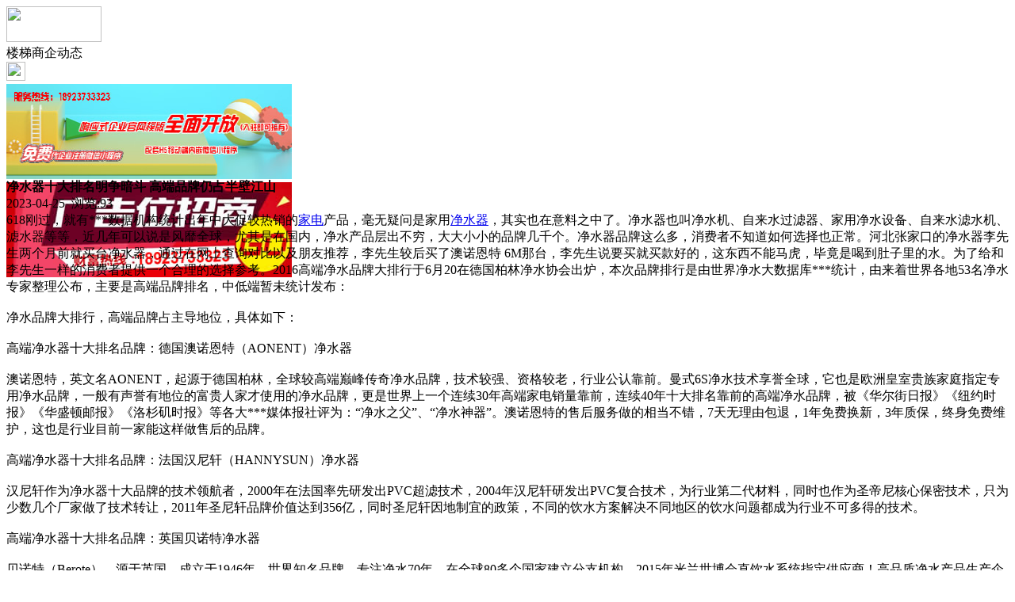

--- FILE ---
content_type: text/html;charset=UTF-8
request_url: https://m.lr67.com/news/show-36547.html
body_size: 5843
content:
<!doctype html>
<html>
<head>
<meta charset="UTF-8"/>
<title>净水器十大排名明争暗斗 高端品牌仍占半壁江山_楼梯商企动态_楼楼铁艺资讯_楼梯之家</title>
<meta name="keywords" content="净水器十大排名明争暗斗 高端品牌仍占半壁江山,五金,交电,楼梯商企动态"/>
<meta name="description" content="618刚过，就有***数据机构统计出年中大促较热销的家电产品，毫无疑问是家用净水器，其实也在意料之中了。净水器也叫净水机、自来水过滤器、家用净水设备、自来水滤水机、滤水器等等，近几年可以说是风靡全球，尤其是在国内，净水产品层出不穷，大大小小的品牌几千个。净水器品牌这么多，消费者不知道如何选择也正常。河北张家口的净水器李先生两个月前就买台净水器，通过在网上查询对比以及朋友推荐，李先生较后买了澳诺恩特"/>
<meta name="viewport" content="initial-scale=1.0,maximum-scale=1.0,minimum-scale=1.0,user-scalable=0,width=device-width"/>
<meta http-equiv="Cache-Control" content="no-siteapp"/>
<meta name="generator" content="BoYi"/>
<meta name="format-detection" content="telephone=no"/>
<meta name="apple-mobile-web-app-capable" content="yes"/>
<meta name="apple-mobile-web-app-title" content="楼梯之家"/>
<meta name="apple-mobile-web-app-status-bar-style" content="default"/>
<link rel="apple-touch-icon-precomposed" href="https://m.lr67.com/apple-touch-icon-precomposed.png"/>
<meta name="mobile-web-app-capable" content="yes">
<link rel="icon" sizes="128x128" href="https://m.lr67.com/apple-touch-icon-precomposed.png">
<meta name="msapplication-TileImage" content="https://m.lr67.com/apple-touch-icon-precomposed.png">
<meta name="msapplication-TileColor" content="#007AFF">
<link rel="shortcut icon" type="image/x-icon" href="https://lr67.com/favicon.ico"/>
<link rel="bookmark" type="image/x-icon" href="https://lr67.com/favicon.ico"/>
<link rel="stylesheet" type="text/css" href="https://m.lr67.com/static/lib/jquery/jquery.mobile.custom.structure.min.css"/>
<link rel="stylesheet" type="text/css" href="https://m.lr67.com/static/style.css"/>
<script type="text/javascript" src="https://m.lr67.com/static/lib/jquery/jquery-2.1.1.min.js"></script>
<script type="text/javascript">
$(document).bind("mobileinit", function() {
　　$.mobile.ajaxEnabled = false;
});
var Dbrowser = '',AJPath = 'https://m.lr67.com/ajax.php',DTPath = 'https://lr67.com/',DTMob = 'https://m.lr67.com/';
if(!('ontouchend' in document) && window.location.href.indexOf('device.php') == -1) window.location='https://m.lr67.com/api/device.php?uri=https%3A%2F%2Flr67.com%2Fnews%2Fshow-36547.html';
</script>
<script type="text/javascript" src="https://m.lr67.com/static/lib/jquery/jquery.mobile.custom.min.js"></script>
<script type="text/javascript" src="https://m.lr67.com/static/js/common.js"></script>
<script type="text/javascript" src="https://m.lr67.com/static/js/fix.js"></script>
</head>
<body>
<div data-role="page">
<div class="ui-toast"></div>
<div class="ui-mask"></div>
<div class="ui-sheet"></div>
<div id="head-bar">
<div class="head-in">
<div class="logo">
  <a href="https://m.lr67.com/"><img src="https://m.lr67.com/static/img/logo_m.png" width="120" height="45"/></a>
</div>
<div class="head-in-title">楼梯商企动态</div>
<div class="head-in-right">
  
<a href="javascript:Dsheet('<a href=&#34;https://m.lr67.com/api/share.php?mid=21&itemid=36547&#34; data-transition=&#34;slideup&#34;><span>分享好友</span></a>|<a href=&#34;https://m.lr67.com/news/&#34; data-direction=&#34;reverse&#34;><span>楼楼铁艺资讯首页</span></a>|<a href=&#34;https://m.lr67.com/channel.php&#34; data-direction=&#34;reverse&#34;><span>频道列表</span></a>|<a href=&#34;https://m.lr67.com/news/list-10.html&#34;><span>返回</span></a>', '取消');"><img src="https://m.lr67.com/static/img/icon-action.png" width="24" height="24"/></a>
</div>
</div>
<div class="head-bar-fix"></div>
</div>
<div class="listad"><script type="text/javascript" src="https://lr67.com/file/script/slide.js"></script><div id="slide_a35" class="slide" style="width:360px;height:120px;">
<a href="http://www.jc68.com/" target="_blank"><img src="https://bybc.cn/ad/jc68ad.jpg" width="360" height="120" alt=""/></a>
<a href="https://www.jc68.com/" target="_blank"><img src="https://bybc.cn/ad/ad20-2.jpg" width="360" height="120" alt=""/></a>
</div>
<script type="text/javascript">new dslide('slide_a35');</script>
</div>
<div class="main">
<div class="title"><strong>净水器十大排名明争暗斗 高端品牌仍占半壁江山</strong></div>
  <div class="info">2023-04-25&nbsp;&nbsp;浏览:<span id="hits">93</span></div>
<div class="content">
618刚过，就有***数据机构统计出年中大促较热销的<a href="https://m.jc68.com/dianqi/" target="_blank" rel="external">家电</a>产品，毫无疑问是家用<a href="https://m.jc68.com/huanbao/" target="_blank" rel="external">净水器</a>，其实也在意料之中了。净水器也叫净水机、自来水过滤器、家用净水设备、自来水滤水机、滤水器等等，近几年可以说是风靡全球，尤其是在国内，净水产品层出不穷，大大小小的品牌几千个。净水器品牌这么多，消费者不知道如何选择也正常。河北张家口的净水器李先生两个月前就买台净水器，通过在网上查询对比以及朋友推荐，李先生较后买了澳诺恩特 6M那台，李先生说要买就买款好的，这东西不能马虎，毕竟是喝到肚子里的水。为了给和李先生一样的消费者提供一个合理的选择参考。2016高端净水品牌大排行于6月20在德国柏林净水协会出炉，本次品牌排行是由世界净水大数据库***统计，由来着世界各地53名净水专家整理公布，主要是高端品牌排名，中低端暂未统计发布：<br /><br />净水品牌大排行，高端品牌占主导地位，具体如下：<br /><br />高端净水器十大排名品牌：德国澳诺恩特（AONENT）净水器<br /><br />澳诺恩特，英文名AONENT，起源于德国柏林，全球较高端巅峰传奇净水品牌，技术较强、资格较老，行业公认靠前。曼式6S净水技术享誉全球，它也是欧洲皇室贵族家庭指定专用净水品牌，一般有声誉有地位的富贵人家才使用的净水品牌，更是世界上一个连续30年高端家电销量靠前，连续40年十大排名靠前的高端净水品牌，被《华尔街日报》《纽约时报》《华盛顿邮报》《洛杉矶时报》等各大***媒体报社评为：&ldquo;净水之父&rdquo;、&ldquo;净水神器&rdquo;。澳诺恩特的售后服务做的相当不错，7天无理由包退，1年免费换新，3年质保，终身免费维护，这也是行业目前一家能这样做售后的品牌。<br /><br />高端净水器十大排名品牌：法国汉尼轩（HANNYSUN）净水器<br /><br />汉尼轩作为净水器十大品牌的技术领航者，2000年在法国率先研发出PVC超滤技术，2004年汉尼轩研发出PVC复合技术，为行业第二代材料，同时也作为圣帝尼核心保密技术，只为少数几个厂家做了技术转让，2011年圣尼轩品牌价值达到356亿，同时圣尼轩因地制宜的政策，不同的饮水方案解决不同地区的饮水问题都成为行业不可多得的技术。<br /><br />高端净水器十大排名品牌：英国贝诺特净水器<br /><br />贝诺特（Berote），源于英国，成立于1946年，世界知名品牌，专注净水70年，在全球80多个国家建立分支机构，2015年米兰世博会直饮水系统指定供应商！高品质净水产品生产企业，净水业先进制造技术代表者，2013年正式在中国深圳建立生产基地，是集研发、生产、销售于一体的专注净水行业的企业。<br /><br />高端净水器十大排名品牌：法国圣帝尼净水器<br /><br />圣帝尼品牌起源于法国里昂，较初经营高端<a href="https://m.jc68.com/shuinuan/" target="_blank" rel="external">水暖</a>，后涉足净水行业。是即澳诺恩特、净莱泉之后又一个高端品牌，圣帝尼进入国内时间并不长，很多人不是很了解，但较终净水市场一次又一次洗牌，圣帝尼越来越多地被消费者接受，品牌形象在国内市场逐渐升级。在法国，提到净水器，一定会想到澳诺恩特和圣帝尼。<br /><br />以上排名主要针对高端净水器，通过品牌影响力、客户满意度、售前售后服务、<a href="https://m.jc68.com/jixie/" target="_blank" rel="external">机器</a>稳定性、核心技术***等几大方面总结公布，后续也会推出中低端净水器排名。这样，更有利于消费者针对性选择适合自己的产品。通过统计结果我们不难看出，高端品牌一般都是国外品牌，毕竟国外净水行业已经非常成熟，我国净水器才刚刚发展，举个例子：国外家用净水器普及率已经达到了85%，我国才5%不到。<br /><br />净水器品牌大排行，高端品牌市场占主导优势，无论是国内还是国外，一方面可能是因为居民消费水平逐渐提高，能够拿出高价钱购买真正的好产品，另外一方面可能是大家认为健康较重要，买个好点的净水器家人健康更有所保障。<br /><br /><br /><br />相关<a href="https://m.jc68.com/" target="_blank" rel="external">建材</a>词条解释：<br /><br />净水<br /><br />【词目】净水【拼音】j&amp;igrave;ng shuǐ【释义】对受污染不符合生活和使用要求的水，进行 杀菌、 澄清、去色、消毒和消除 放射性沾染能作业的统称。<br /><br />品牌<br /><br />【词目】品牌【拼音】pǐnpái【英译】Brand【释义】[Trademark] 商品牌号，商标<br /><br /></div>
<div class="award"><a href="https://m.lr67.com/member/award.php?mid=21&itemid=36547" rel="external"><div>打赏</div></a></div>
 
<div class="listad"><img src="https://lr67.com/skin/boyi/image/xiao+gong.jpg" width="100%"/></div>
<div class="title">
          <ul class="listtxt" style="font-size:14px;line-height:180%;">
                        <li>下一篇:<a href="https://m.lr67.com/news/show-39749.html"><strong>广州明慧科研级荧光显微镜应用于沥青荧光检测</strong></a></li>
                        </ul>
                <ul class="listtxt" style="font-size:14px;line-height:180%;">
                        <li>上一篇:<a href="https://m.lr67.com/news/show-36545.html"><strong>水泥自流平施工工艺方案步骤有哪些？做水泥自流平施工应该注意什么？水泥自流平的介绍。</strong></a></li>
                        </ul>
</div>
</div>
<div class="box_head"><span class="f_r px14"><a href="https://m.lr67.com/news/">更多&raquo;</a></span><span>您可能感兴趣的文章:</span></div>
<ul class="list-txt">
<li>
<a href="https://m.lr67.com/news/show-39749.html" title="广州明慧科研级荧光显微镜应用于沥青荧光检测">广州明慧科研级荧光显微镜应用于沥青荧光检测</a>　
</li></ul><ul class="list-txt">
<li>
<a href="https://m.lr67.com/news/show-39748.html" title="新型高效重型细碎机该如何选择合适的生产厂家">新型高效重型细碎机该如何选择合适的生产厂家</a>　
</li></ul><ul class="list-txt">
<li>
<a href="https://m.lr67.com/news/show-39745.html" title="美阁门窗荣获铝门窗 “创新性品牌”引领门窗行业创新升级">美阁门窗荣获铝门窗 “创新性品牌”引领门窗行业创新升级</a>　
</li></ul><ul class="list-txt">
<li>
<a href="https://m.lr67.com/news/show-39741.html" title="青岛办公家具专业设备德国原装的威力Unicontrol6">青岛办公家具专业设备德国原装的威力Unicontrol6</a>　
</li></ul><ul class="list-txt">
<li>
<a href="https://m.lr67.com/news/show-39740.html" title="闪光对焊机之液压系统介绍—苏州安嘉">闪光对焊机之液压系统介绍—苏州安嘉</a>　
</li></ul><ul class="list-txt">
<li>
<a href="https://m.lr67.com/news/show-39739.html" title="专业运动木地板施工厂家 运动木地板安装流程">专业运动木地板施工厂家 运动木地板安装流程</a>　
</li></ul><div class="box_head"><span class="f_r px12"><a href="">更多&raquo;</a></span><span>有关<strong> 五金 交电 </strong>的产品：</span></div>
<div class="sell">
</div>
<div class="sell">
</div>
<div class="foot-bar">
  <li style="list-style-type:none;" class="icon-home"><a href="https://m.lr67.com/news/" data-transition="none" data-ajax="false"><span>楼楼铁艺资讯</span></a></li>
  <li style="list-style-type:none;">
<div class="foot-comment">
<div class="bd-t bd-r bd-b bd-l" onclick="Go($('#comment-count').attr('href'));">发表评论
 | <a href="https://m.lr67.com/comment/index-htm-mid-21-itemid-36547.html" class="b" id="comment-count">0评</a>
    </div>
    </div></li>
  <li style="list-style-type:none; float:right;" class="icon-my"><a href="https://m.lr67.com/my.php" data-transition="none" data-ajax="false"><span>评论登陆</span></a></li>
</div>
<div class="foot-p">
<a href="https://m.lr67.com/bbs">移动社区</a>
<a href="https://m.stt9.com/">双碳之家</a>
<a href="https://m.cg61.com/">橱柜之家</a>
<a href="https://m.bu85.com/">布艺之家</a>
<a href="https://m.wi89.com/">卫浴之都</a>
<a href="https://m.jct7.com/">建材头条</a>
<a href="https://m.ju08.com/">灯具之家</a>
<a href="https://m.dq02.com/">电气之家</a>
<a href="https://m.tc33.cn/">瓷砖之家</a>
<a href="https://m.bybc.cn/">博一建材</a>
<a href="https://m.fw29.cn">全景头条</a>
  
<a href="https://m.y-8.cn/">老姚之家</a>
<a href="https://m.h-7.cn/">灯饰之家</a>
<a href="https://m.dq27.cn/">电气之家</a>
<a href="https://m.qjtt.cn/">全景头条</a>
<a href="https://m.zm755.com/">照明之家</a>
<a href="https://m.fs755.com/">防水之家</a>
<a href="https://m.fd755.com/">防盗之家</a>
<a href="https://m.qkl07.com/">区快洞察</a>
<a href="https://m.jc68.com/">建材</a>
<a href="https://m-sz.jc68.com/">深圳建材</a>
<a href="https://m-jieyang.jc68.com/">揭阳建材</a>
<a href="https://m-hk.jc68.com/">香港建材</a>
<a href="https://m-fs.jc68.com/">佛山建材</a>
<a href="https://m-gz.jc68.com/">广州建材</a>
<a href="https://m-dg.jc68.com/">东莞建材</a>
<a href="https://m-huizhou.jc68.com/">惠州建材</a>
<a href="https://m-chaozhou.jc68.com/">潮州建材</a>
<a href="https://m-shantou.jc68.com/">汕头建材</a>
<a href="https://m-zhuhai.jc68.com/">珠海建材</a>
<a href="https://m-jiangmen.jc68.com/">江门建材</a>
<a href="https://m-shaoguan.jc68.com/">韶关建材</a>
<a href="https://m-zhanjiang.jc68.com/">湛江建材</a>
<a href="https://maoming.jc68.com/">茂名建材</a>
<a href="https://m-zhaoqing.jc68.com/">肇庆建材</a>
<a href="https://m-meizhou.jc68.com/">梅州建材</a>
<a href="https://m-shanmei.jc68.com/">汕尾建材</a>
<a href="https://m-heyuan.jc68.com/">河源建材</a>
<a href="https://m-yangjiang.jc68.com/">阳江建材</a>
<a href="https://m-qingyuan.jc68.com/">清远建材</a>
<a href="https://m-zhongshan.jc68.com/">中山建材</a>
<a href="https://m-yunfu.jc68.com/">云浮建材</a> 
<a href="https://720.jc68.com/">720全景</a>
</div>
<div style="display:none">
(c)2015-2018 Bybc.cn SYSTEM All Rights Reserved</div>
<div class="foot-bar-fix"></div>
<script async src="https://pagead2.googlesyndication.com/pagead/js/adsbygoogle.js"></script>
<script>
     (adsbygoogle = window.adsbygoogle || []).push({
          google_ad_client: "ca-pub-0682039769167954",
          enable_page_level_ads: true
     });
</script>
<script>
(function(){
var src = "https://jspassport.ssl.qhimg.com/11.0.1.js?d182b3f28525f2db83acfaaf6e696dba";
document.write('<script src="' + src + '" id="sozz"><\/script>');
})();
</script>
</body>
</html>

--- FILE ---
content_type: text/html; charset=utf-8
request_url: https://www.google.com/recaptcha/api2/aframe
body_size: 263
content:
<!DOCTYPE HTML><html><head><meta http-equiv="content-type" content="text/html; charset=UTF-8"></head><body><script nonce="eJglS64rKL0467Tsm9MCgg">/** Anti-fraud and anti-abuse applications only. See google.com/recaptcha */ try{var clients={'sodar':'https://pagead2.googlesyndication.com/pagead/sodar?'};window.addEventListener("message",function(a){try{if(a.source===window.parent){var b=JSON.parse(a.data);var c=clients[b['id']];if(c){var d=document.createElement('img');d.src=c+b['params']+'&rc='+(localStorage.getItem("rc::a")?sessionStorage.getItem("rc::b"):"");window.document.body.appendChild(d);sessionStorage.setItem("rc::e",parseInt(sessionStorage.getItem("rc::e")||0)+1);localStorage.setItem("rc::h",'1768979367930');}}}catch(b){}});window.parent.postMessage("_grecaptcha_ready", "*");}catch(b){}</script></body></html>